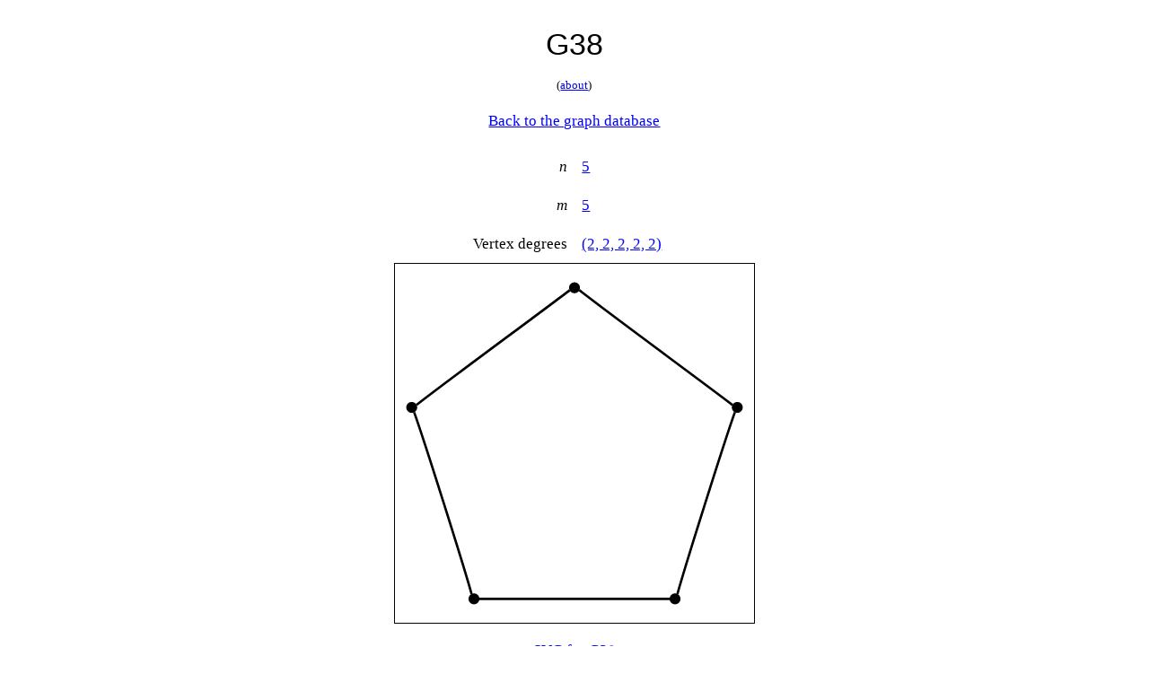

--- FILE ---
content_type: text/html
request_url: https://sean.mcgivern.me.uk/graph-database/G38.html
body_size: 517
content:
<!doctype html>
<head>
  <title>G38</title>
    <link href="/ext/global.css" rel="stylesheet">
    <link href="/ext/global.css" rel="stylesheet">
    <link href="/ext/global.css" rel="stylesheet">
    <link href="/ext/global.css" rel="stylesheet">
    <link href="/ext/global.css" rel="stylesheet">
    <link href="/ext/global.css" rel="stylesheet">
    <link href="/ext/global.css" rel="stylesheet">
    <link href="/ext/global.css" rel="stylesheet">
    <link href="/ext/global.css" rel="stylesheet">
    <link href="/ext/global.css" rel="stylesheet">
    <link href="/ext/global.css" rel="stylesheet">
    <link href="/ext/global.css" rel="stylesheet">
    <link href="/ext/global.css" rel="stylesheet">
    <link href="/ext/global.css" rel="stylesheet">
    <link href="/ext/global.css" rel="stylesheet">
    <link href="/ext/global.css" rel="stylesheet">
    <link href="/ext/global.css" rel="stylesheet">
    <link href="/ext/global.css" rel="stylesheet">
    <link href="/ext/global.css" rel="stylesheet">
    <link href="/ext/global.css" rel="stylesheet">
    <link href="/ext/global.css" rel="stylesheet">
    <link href="/ext/global.css" rel="stylesheet">
    <link href="/ext/global.css" rel="stylesheet">
    <link href="/ext/global.css" rel="stylesheet">
    <link href="/ext/global.css" rel="stylesheet">
    <link href="/ext/global.css" rel="stylesheet">
    <link href="/ext/global.css" rel="stylesheet">
    <link href="/ext/global.css" rel="stylesheet">
    <link href="/ext/global.css" rel="stylesheet">
    <link href="/ext/global.css" rel="stylesheet">
    <link href="/ext/global.css" rel="stylesheet">
  <link href="ext/style.css" rel="stylesheet">
</head>

<div id="container">
  <h1 id="title">G38</h1>
  <p id="about-link">(<a href="about.html">about</a>)</p>
  <p id="backlink"><a href="./">Back to the graph database</a></p>

  <dl>
    <dt><i>n</i></dt>
    <dd><a href="./?n=%3D5">5</a></dd>
    <dt><i>m</i></dt>
    <dd><a href="./?m=%3D5">5</a></dd>
    <dt>Vertex degrees</dt>
    <dd>
      <a href="./?degrees=(2%2C%202%2C%202%2C%202%2C%202)">
        (2, 2, 2, 2, 2)
      </a>
    </dd>
  </dl>

  <div id="image">
    <object data="image/G38.svg" type="image/svg+xml"
            width="400" height="400">
      <img src="image/G38.png" alt="" height="400">
    </object>
  </div>

  <p id="imagelink">
    <a href="image/G38.svg">SVG for G38</a>
  </p>
</div>

<div id="byline">
  <p>By <a href='http://sean.mcgivern.me.uk'>Sean McGivern</a></p>
</div>


--- FILE ---
content_type: text/css
request_url: https://sean.mcgivern.me.uk/graph-database/ext/style.css
body_size: 801
content:
#flt0_graphdb { width : 5em; }
#flt3_graphdb { width : 13em; }
#flt1_graphdb, #flt2_graphdb { width : 2.5em; }

thead, #image, #imagelink, #backlink {
    text-align : center;
}

#container {
    margin : 0 auto;
    width : 30em;
    text-align : left;
}

table, #image { margin : 0 auto; }

table {
    border-collapse : collapse;
}

th, td {
    padding : 0.5em;
    border-top : 1px solid black;
}

#image {
    width : 400px;
    height : 400px;
    clear : both;
    border : 1px solid black;
}

a img {
    border : none;
}

dl {
    width : 22em;
    margin : 1em auto;
    padding : 0;
}

dt {
    width : 10em;
    float : left;
    text-align : right;
    clear : both;
    margin : 0;
    padding : 0.5em;
}

dd {
    width : 10em;
    float : left;
    margin : 0;
    padding : 0.5em;
}


--- FILE ---
content_type: image/svg+xml
request_url: https://sean.mcgivern.me.uk/graph-database/image/G38.svg
body_size: 2206
content:
<?xml version="1.0" encoding="UTF-8" standalone="no"?>
<!DOCTYPE svg PUBLIC "-//W3C//DTD SVG 1.0//EN"
 "http://www.w3.org/TR/2001/REC-SVG-20010904/DTD/svg10.dtd" [
 <!ATTLIST svg xmlns:xlink CDATA #FIXED "http://www.w3.org/1999/xlink">
]>
<!-- Generated by Graphviz version 2.20.2 (Tue Mar &#160;2 21:46:26 UTC 2010)
     For user: (sean) Sean McGivern,,, -->
<!-- Title: G38 Pages: 1 -->
<svg width="100%" height="100%"
 viewBox="0.00 0.00 150.00 144.00" xmlns="http://www.w3.org/2000/svg" xmlns:xlink="http://www.w3.org/1999/xlink">
<g id="graph0" class="graph" transform="scale(1 1) rotate(0) translate(4 140)">
<title>G38</title>
<polygon style="fill:white;stroke:white;" points="-4,4 -4,-140 146,-140 146,4 -4,4"/>
<!-- 1 -->
<g id="node1" class="node"><title>1</title>
<ellipse style="fill:black;stroke:black;" cx="139" cy="-83" rx="1.8" ry="1.8"/>
</g>
<!-- 2 -->
<g id="node2" class="node"><title>2</title>
<ellipse style="fill:black;stroke:black;" cx="71" cy="-133" rx="1.8" ry="1.8"/>
</g>
<!-- 1&#45;&#45;2 -->
<g id="edge2" class="edge"><title>1&#45;&#45;2</title>
<path style="fill:none;stroke:black;" d="M137,-84C128,-91 83,-124 73,-132"/>
</g>
<!-- 5 -->
<g id="node5" class="node"><title>5</title>
<ellipse style="fill:black;stroke:black;" cx="113" cy="-3" rx="1.8" ry="1.8"/>
</g>
<!-- 1&#45;&#45;5 -->
<g id="edge10" class="edge"><title>1&#45;&#45;5</title>
<path style="fill:none;stroke:black;" d="M138,-81C134,-70 117,-16 114,-5"/>
</g>
<!-- 3 -->
<g id="node3" class="node"><title>3</title>
<ellipse style="fill:black;stroke:black;" cx="3" cy="-83" rx="1.8" ry="1.8"/>
</g>
<!-- 2&#45;&#45;3 -->
<g id="edge4" class="edge"><title>2&#45;&#45;3</title>
<path style="fill:none;stroke:black;" d="M69,-132C60,-125 15,-92 5,-84"/>
</g>
<!-- 4 -->
<g id="node4" class="node"><title>4</title>
<ellipse style="fill:black;stroke:black;" cx="29" cy="-3" rx="1.8" ry="1.8"/>
</g>
<!-- 3&#45;&#45;4 -->
<g id="edge6" class="edge"><title>3&#45;&#45;4</title>
<path style="fill:none;stroke:black;" d="M4,-81C8,-70 25,-16 28,-5"/>
</g>
<!-- 4&#45;&#45;5 -->
<g id="edge8" class="edge"><title>4&#45;&#45;5</title>
<path style="fill:none;stroke:black;" d="M31,-3C43,-3 100,-3 111,-3"/>
</g>
</g>
</svg>
